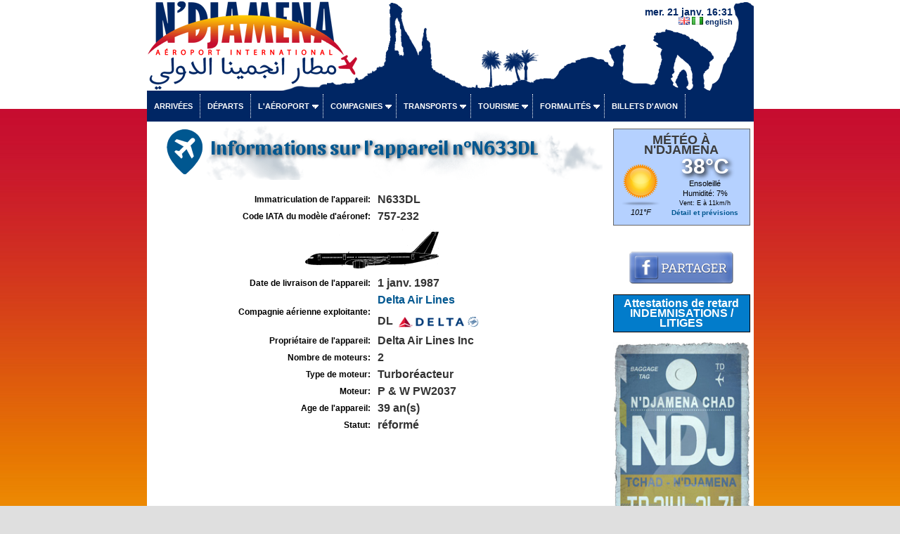

--- FILE ---
content_type: text/html; charset=UTF-8
request_url: https://www.aeroport-ndjamena.com/fr/int/booking/aircraft.php?reg=N633DL&lg=fr
body_size: 14586
content:
<!DOCTYPE HTML PUBLIC "-//W3C//DTD HTML 4.01 Transitional//EN">
<html xmlns:og="http://ogp.me/ns#">
<head>
<meta property="og:title" content="Informations sur l'appareil n°N633DL"  />
<meta property="og:type" content="article" />
<meta property="og:url" content="https://www.aeroport-ndjamena.com/fr/int/booking/aircraft.php?reg=N633DL?lg=fr" />
<meta name="Identifier-URL" content="https://www.aeroport-ndjamena.com/fr/int/booking/aircraft.php?reg=N633DL?lg=fr">
<meta name="description" content="Informations sur l'appareil n°N633DL, N633DL, 757-232, B752, , ">
<meta name="keywords" content="Appareil,modèle,type,avion,immatriculation,âge,compagnie,Informations sur l'appareil n°N633DL, 757-232, B752, Delta Air Lines Inc, , ">
<title>Informations sur l'appareil n°N633DL</title>
<meta name="revisit-after" content="15 days">
<style type="text/css">
<!--
.acraftcleft { font-weight:bold; width:50%; text-align:right; font-size:12px;}
.acraftcright { font-weight:bold; width:50%; font-size:16px; color:#333333;}
.acraftError {
  padding: 1em;
  margin-top: 50px;
  margin-bottom: 0.75rem;
  text-shadow: 0 1px 0 rgba(255, 255, 255, 0.5);
  color: #b94a48;
  font-size:12px;
  background-color: #f2dede;
  border: 1px solid rgba(185, 74, 72, 0.3);
  -webkit-border-radius: 4px;
     -moz-border-radius: 4px;
          border-radius: 4px;
}
-->
</style>		

<meta name="viewport" content="width=device-width, initial-scale=1.0">
<meta name="Language" content="FR" />  
<meta name="classification" content="travel/general" />  
<meta name="rating" content="General" />  
<meta name="distribution" content="Global" />  
<meta name="Date-Creation-yyyymmdd" content="20150701" />  
<meta name="Date-Revision-yyyymmdd" content="20190210" />
<meta name="reply-to" content="spam@aeroport-ndjamena.com" />  
<meta name="Company" content="Aéroport de N'Djamena" />  
<meta name="owner" content="Aéroport de N'Djamena" />  
<meta name="ProgId" content="Dreamweaver" /> 
<meta name="robots" content="index, follow, all" />  
<meta name="revisit-after" content="7 days" /> 
<meta http-equiv="Content-Language" content="fr" />  
<meta name="author" content="Aéroport de N'Djamena" />  
<link href="/fr/ls.css" rel="stylesheet" type="text/css" />
<link href="/fr/int/booking/airportr.css" rel="stylesheet" type="text/css" />

<script src="//code.jquery.com/jquery-1.10.2.js"></script>
<script src="/fr/int/booking/js/jquery-gallery-min.js"></script>
<script type="text/javascript" src="/fr/int/booking/js/responsivemultimenu.js"></script>
<!-- MayBONG -->
<script type="text/javascript">
  var _paq = _paq || [];
  _paq.push(['trackPageView']);
  _paq.push(['enableLinkTracking']);
  (function() {
    var u="//s.maybong.com/";
    _paq.push(['setTrackerUrl', u+'maybong.pjl']);
    _paq.push(['setSiteId', '45']);
    var d=document, g=d.createElement('script'), s=d.getElementsByTagName('script')[0];
    g.type='text/javascript'; g.async=true; g.defer=true; g.src=u+'maybong.js'; s.parentNode.insertBefore(g,s);
  })();
</script>
<!-- End MayBONG -->
<script src="/int/prom/ads.js" type="text/javascript"></script>
<link rel="stylesheet" type="text/css" href="/int/css/fa/css/fontawesome.min.css">
<link rel="stylesheet" type="text/css" href="/int/css/fa/css/solid.min.css">
</head>
<body leftmargin="0" topmargin="0" marginwidth="0" marginheight="0" onLoad="">
<div id="fb-root"></div>
<script>(function(d, s, id) {
  var js, fjs = d.getElementsByTagName(s)[0];
  if (d.getElementById(id)) return;
  js = d.createElement(s); js.id = id;
  js.src = "//connect.facebook.net/fr_FR/sdk.js#xfbml=1&version=v2.4&appId=1384120598501337";
  fjs.parentNode.insertBefore(js, fjs);
}(document, 'script', 'facebook-jssdk'));</script>
<div class="IFPATGridTop LcApBTop"><div class="IFPATGridTTop LcApTop"><div class="IFPATGridTopRight TRResp">
<div style="font-size:14px; margin-top:0px; color:#002664; font-weight:bold;">mer. 21 janv. 16:31</div>
<img src="/fr/int/flags/UK.png" width="16" height="11"> <img src="/fr/int/flags/NG.png" width="16" height="11"> <a title="N'Djamena Airport in English" style="color:#002664; font-family:Arial, Helvetica, sans-serif;" href="/en/index_en.php">english</a>

</div>
<div class="IFPATGridTopLeft TRLesp"><a href="/fr/index.php"><img style="width:95%; border:none; height:100%;" src="/fr/images/transparent.png" title="Aéroport de N'Djamena" /></a></div>
</div><!-- IFPATGridTTop -->

<div class="IFPATGridMenu">
<div class="rmm style">
<ul>
<li><a href="/fr/arrivees_aeroport_ndjamena.php">Arrivées</a></li>
<li><a href="/fr/departs_aeroport_ndjamena.php">Départs</a></li>
<li><a href="#">L'aéroport</a>
	<ul>
		<li><a href="/fr/informations_aeroport.php">Actualité</a></li>
		<li><a href="/fr/aeroport_international_de_ndjamena.php">Présentation</a></li>
		<li><a href="/fr/plan_aeroport_ndjamena.php">Plan</a></li>
		<li><a href="/fr/services_aeroport_ndjamena.php">Services</a></li>
		<li><a href="/fr/destinations_aeroport_ndjamena.php">Destinations</a></li>
		<li><a href="/fr/programmation_aeroport_ndjamena.php">Programmation</a></li>
		<li><a href="/fr/taxis_location_vehicules_ndjamena.php">Parking</a></li>
		<li><a href="/fr/aeroport_ndjamena_passagers.php">Statistiques passagers</a></li>
		<li><a href="/fr/taxes_redevances_aeroportuaires_ndjamena.php">Taxes et redevances</a></li>
        <li><a href="/fr/contact_aeroport_ndjamena.php">Contact</a></li>
		<li><a href="/fr/int/booking/ratings_and_reviews.php?lg=fr">Avis & commentaires</a></li>
	</ul>
</li>
<li><a href="#">Compagnies</a>
	<ul>
		<li><a href="/fr/vols_ndjamena_tchad.php">Compagnies</a></li>
		<li><a href="/fr/compagnies_aeriennes_tchad.php">Statistiques</a></li>
		<li><a href="/fr/int/booking/airport_flight_delay_attestation.php?lg=fr">Attestations retard</a></li>
        <li><a href="/fr/int/booking/flights_fares_observatory.php?lg=fr">Observatoire des tarifs aériens</a></li>
		<li><a href="/fr/int/booking/national_fleet.php?lg=fr">Flotte nationale d'aéronefs</a></li>
        <li><a href="/fr/liste_noire_crash_tchad.php?blacklistzone=1">Liste noire</a></li>
		<li><a href="/fr/liste_noire_crash_tchad.php">Crashes</a></li>
	</ul>
</li>
<li><a href="/fr/taxis_location_vehicules_ndjamena.php">Transports</a>
	<ul>
		<li><a href="/fr/taxis_location_vehicules_ndjamena.php#Taxis">Taxis</a></li>
		<li><a href="/fr/location_vehicules_ndjamena.php">Locations véhicules</a></li>
		<li><a href="/fr/int/booking/airport_shuttles.php?lg=fr">Navettes, transferts</a></li>
        <li><a href="/fr/int/booking/airport_vip_services.php?lg=fr">Services VIP</a></li>
		<li><a href="/fr/taxis_location_vehicules_ndjamena.php#Navettes">Bus</a></li>
		<li><a href="/fr/taxis_location_vehicules_ndjamena.php#Parkings">Parking</a></li>    
	</ul>
</li>
<li><a href="#">Tourisme</a>
	<ul>
     	<li><a href="/fr/hotels_ndjamena.php">Hôtels</a></li>
		<li><a href="/fr/liens_tchad.php">Liens</a></li>
        <li><a href="/fr/int/change.php">Taux de change</a></li>
        <li><a href="/fr/int/booking/airport_vip_services.php?lg=fr">Services VIP</a></li>
	</ul>
</li>
<li><a href="#">Formalités</a>
	<ul>
		<li><a href="/fr/formalites_visa_tchad.php">Formalités</a></li>
		<li><a href="/fr/int/booking/airport_flight_delay_attestation.php?lg=fr">Attestations de retard</a></li>
     	<li><a href="/fr/visa_tchad.php">Visa Tchad</a></li>
		<li><a href="/fr/douanes_aeroport_ndjamena.php">Douanes</a></li>
		<li><a href="/fr/informations_aeroport.php?idnew=122">Duty Free Schengen</a></li>
		<li><a href="/fr/int/booking/air_freight.php?lg=fr">Fret/Transit</a></li>
        <li><a href="/fr/int/change.php">Taux de change</a></li>
        <li><a href="/fr/int/booking/airport_vip_services.php?lg=fr">Services VIP</a></li>
	</ul>
</li>
<li><a href="/fr/int/booking/flight_index.php?lg=fr">Billets d'avion</a></li>
</ul>
</div><!-- rnm style -->
</div><!-- IFPATGridMenu --> 
</div>
<div class="IFPATGridMain LcApMain">
	<div class="IFPATGridLeft">
<!-- ****************************************************************** INITCTT **********************************************************************-->
        <meta http-equiv="Content-Type" content="text/html; charset=utf-8"><h1 class="hunaptss">Informations sur l'appareil n°N633DL</h1><table width="98%" border="0" cellpadding="4">
  <tr>
    <td class="acraftcleft">Immatriculation de l'appareil: </td>
    <td class="acraftcright">N633DL</td>
  </tr>
  <tr>
    <td class="acraftcleft">Code IATA du modèle d'aéronef: </td>
    <td class="acraftcright">757-232</td>
  </tr>
  <tr>
    <td align="center" colspan="2"><img title="Profil de l'appareil 757-232" src="aircraft/o/B752.gif"></td>
    </tr>
  <tr>
    <td class="acraftcleft">Date de livraison de l'appareil: </td>
    <td class="acraftcright"> 1 janv. 1987</td>
  </tr>
    <tr>
    <td class="acraftcleft">Compagnie aérienne exploitante: </td>
    <td class="acraftcright"><a href="airline_fr.php?airline=DAL&name=Delta+Air+Lines">Delta Air Lines</a><br/><br/>DL <img align="absmiddle" title="DAL" src="carriers/DL.gif"></td>
  </tr>
    <tr>
    <td class="acraftcleft">Propriétaire de l'appareil: </td>
    <td class="acraftcright">Delta Air Lines Inc</td>
  </tr>
    <tr>
    <td class="acraftcleft">Nombre de moteurs: </td>
    <td class="acraftcright">2</td>
  </tr>
  <tr>
    <td class="acraftcleft">Type de moteur: </td>
    <td class="acraftcright">Turboréacteur</td>
  </tr>
    <tr>
    <td class="acraftcleft">Moteur: </td>
    <td class="acraftcright">P & W PW2037</td>
  </tr>
    <tr>
    <td class="acraftcleft">Age de l'appareil: </td>
    <td class="acraftcright">39 an(s)</td>
  </tr>
    <tr>
    <td class="acraftcleft">Statut: </td>
    <td class="acraftcright">réformé</td>
  </tr>
  
</table>             

<!-- ****************************************************************** ENDTCTT **********************************************************************-->
	
	</div><!-- IFPATGridLeft -->
<div class="IFPATGridRight">
	<div class="LcApAllMet"><div class="IFPATMeteoBoxT LcApMet">MÉTÉO À N'DJAMENA</div>
	<div class="IFPATMeteoBox LcApMet">
<table width="100%" border="0" cellspacing="0" cellpadding="0"><tr><td width="68" align="center" valign="middle"><a href="/fr/int/booking/meteo_airport.php?lg=fr"><img src="/int/meteo/64/wsymbol_0001_sunny.png" width="64" height="64" border="0"/></a><br /><i>101°F</i></td><td align="center" valign="middle"><div style="font-size:30px; margin-top:0px; margin-bottom:10px; color:#FFFFFF; font-weight:bold; text-shadow: 0.1em 0.1em 0.2em black">38°C</div>Ensoleillé<br />Humidité: 7%<br /><span style="font-size:9px">Vent: E à 11km/h</span><br /><a href="/fr/int/booking/meteo_airport.php?lg=fr"><span style="font-size:10px">Détail et prévisions</span></a><br /></td></tr></table>	</div></div>
<p><div class="fb-page" data-href="https://www.facebook.com/Aéroport-de-NDjamena-244383119784111" data-width="200" date-height="95" data-small-header="false" data-adapt-container-width="true" data-hide-cover="false" data-show-facepile="false" data-show-posts="false"><div class="fb-xfbml-parse-ignore"><blockquote cite="https://www.facebook.com/Aéroport-de-NDjamena-244383119784111"><a href="https://www.facebook.com/Aéroport-de-NDjamena-244383119784111">Aéroports de N'Djamena</a></blockquote></div></div></p>
<br /><a href="https://www.facebook.com/sharer/sharer.php?u=https://www.aeroport-ndjamena.com/fr/int/booking/aircraft.php?reg=N633DL&lg=fr" target="_blank"><img class="IFPATShBt" src="/fr/images/facebook_share.png" border="0" /></a><br /><br />
		  <div style="background-color:#027ccb; padding:5px; border:1px solid #000000; text-align:center; font-family:Calibri,Arial, Helvetica, sans-serif; font-size:16px; font-weight:bold;"><a style="color:#FFFFFF; text-decoration:none;" href="/fr/int/booking/airport_flight_delay_attestation.php?lg=fr">Attestations de retard<br />
	      INDEMNISATIONS / LITIGES</a></div>
		  
		                    <br /> 
                  
                
                   
              
<a href="https://www.damascus-airport.com" target="_blank"><img src="/fr/images/baggage_ndjamena_airport.jpg" title="Aéroport de N'Djamena Tchad vers Damas en Syrie" class="IFPATRBT" width="190" border="0" /></a><!-- FEARISTHEKEY -->
</div>
<div style="clear:both;"></div><div class="IFPATGridBottom LcApBot">
<div class="IFPATGBotListMid">
<img src="/fr/images/picto/icon_vip.png" width="25" height="22" align="absmiddle" /> <a href="/fr/int/booking/airport_vip_services.php?lg=fr">Services VIP</a><br />          
<img src="/fr/images/picto/icon_car_rental.png" title="Location voiture aéroport N'Djamena" width="25" height="22" align="absmiddle" /> <a href="/fr/location_vehicules_ndjamena.php"> Locations de véhicules</a><br />          
<img src="/fr/images/picto/icon_shuttle.png" title="Navettes et transferts N'Djamena" width="25" height="22" align="absmiddle" /> <a href="/fr/int/booking/airport_shuttles.php?lg=fr">Navettes et transferts privés</a><br />          
<img src="/fr/images/picto/icon_show.png" title="Publicité" width="25" height="22" align="absmiddle" /> <a href="/fr/publicite_aeroport_ndjamena.php">Publicité</a></div>
<div class="IFPATGBotListLeft">
<img src="/fr/images/picto/icon_login.png" title="Login" width="25" height="23" align="absmiddle" /> <a href="/fr/espace_personnel_aeroport_ndjamena.php">Log in</a><br />
<img src="/fr/images/picto/icon_contact.png" title="Contact Aéroport N'Djamena" width="25" height="16" align="absmiddle" /> <a href="/fr/contact_aeroport_ndjamena.php">Contactez-nous</a><br />
<img src="/fr/images/picto/icon_about.png" title="A propos" width="25" height="21" align="absmiddle" /> <a href="/fr/credits_tchad.php">A propos</a><br />
<img src="/fr/images/picto/icon_copyright.png" title="copyright" width="25" height="22" align="absmiddle" /> 2015-2019 Aeroport-N'Djamena.com.</div>
<div class="IFPATGBotListRight">
<img src="/fr/images/picto/logos_bottom.png" title="Aéroport de N'Djamena" width="125" /><br />
<img src="/fr/images/picto/icon_tourism.png" title="visitez le Tchad" width="25" height="22" align="absmiddle" /> <a href="https://cultourisme.gouv.td/" target="_blank">Visitez le Tchad</a>
</div>
</div><!-- IFPATGridBottom -->
<div style="clear:both;"></div>  
</div><!-- IFPATGridMain -->

</body>
</html>
